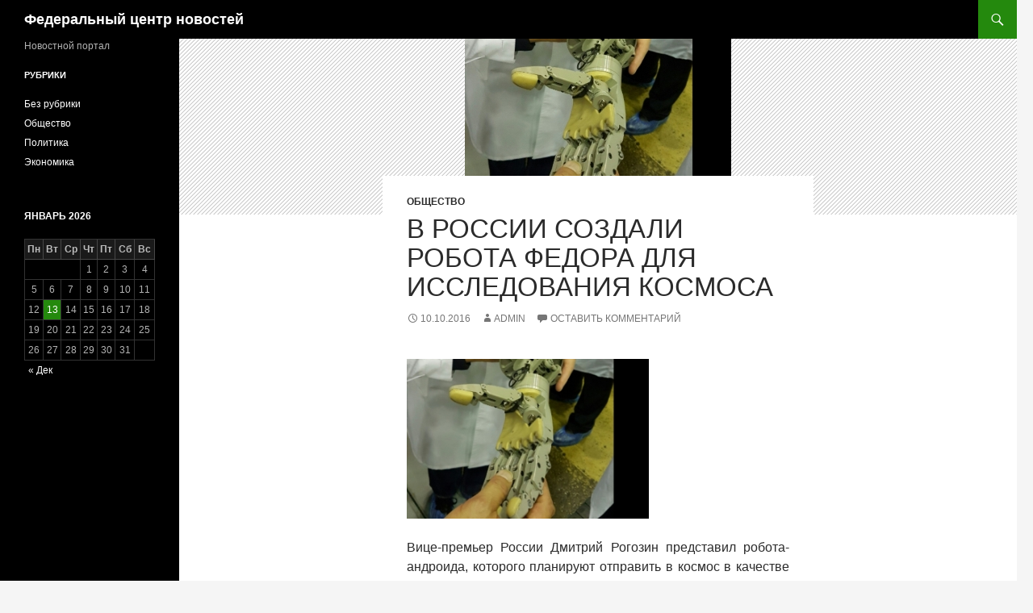

--- FILE ---
content_type: text/html; charset=UTF-8
request_url: http://mfsr.ru/v-rossii-sozdali-robota-fedora-dlya-issledovaniya-kosmosa.html
body_size: 5858
content:
<!DOCTYPE html>
<!--[if IE 7]>
<html class="ie ie7" lang="ru-RU">
<![endif]-->
<!--[if IE 8]>
<html class="ie ie8" lang="ru-RU">
<![endif]-->
<!--[if !(IE 7) & !(IE 8)]><!-->
<html lang="ru-RU">
<!--<![endif]-->
<head>
	<meta charset="UTF-8">
	<meta name="viewport" content="width=device-width">
	<meta name="yandex-verification" content="7b73da5b74e65063" />
	<meta name="google-site-verification" content="-IXfJBTI6lSi1JOkRdPv_6O_jUdLq1kIA6pES1Rg01s" />
	<title>В России создали робота Федора для исследования космоса | Федеральный центр новостей</title>
	<link rel="profile" href="https://gmpg.org/xfn/11">
	<link rel="pingback" href="http://mfsr.ru/xmlrpc.php">
	<!--[if lt IE 9]>
	<script src="http://mfsr.ru/wp-content/themes/twentyfourteen/js/html5.js?ver=3.7.0"></script>
	<![endif]-->
	<meta name='robots' content='max-image-preview:large' />
<link rel='dns-prefetch' href='//s.w.org' />
<link rel="alternate" type="application/rss+xml" title="Федеральный центр новостей &raquo; Лента" href="http://mfsr.ru/feed" />
<link rel="alternate" type="application/rss+xml" title="Федеральный центр новостей &raquo; Лента комментариев" href="http://mfsr.ru/comments/feed" />
<link rel="alternate" type="application/rss+xml" title="Федеральный центр новостей &raquo; Лента комментариев к &laquo;В России создали робота Федора для исследования космоса&raquo;" href="http://mfsr.ru/v-rossii-sozdali-robota-fedora-dlya-issledovaniya-kosmosa.html/feed" />
		<script>
			window._wpemojiSettings = {"baseUrl":"https:\/\/s.w.org\/images\/core\/emoji\/13.0.1\/72x72\/","ext":".png","svgUrl":"https:\/\/s.w.org\/images\/core\/emoji\/13.0.1\/svg\/","svgExt":".svg","source":{"concatemoji":"http:\/\/mfsr.ru\/wp-includes\/js\/wp-emoji-release.min.js?ver=5.7.14"}};
			!function(e,a,t){var n,r,o,i=a.createElement("canvas"),p=i.getContext&&i.getContext("2d");function s(e,t){var a=String.fromCharCode;p.clearRect(0,0,i.width,i.height),p.fillText(a.apply(this,e),0,0);e=i.toDataURL();return p.clearRect(0,0,i.width,i.height),p.fillText(a.apply(this,t),0,0),e===i.toDataURL()}function c(e){var t=a.createElement("script");t.src=e,t.defer=t.type="text/javascript",a.getElementsByTagName("head")[0].appendChild(t)}for(o=Array("flag","emoji"),t.supports={everything:!0,everythingExceptFlag:!0},r=0;r<o.length;r++)t.supports[o[r]]=function(e){if(!p||!p.fillText)return!1;switch(p.textBaseline="top",p.font="600 32px Arial",e){case"flag":return s([127987,65039,8205,9895,65039],[127987,65039,8203,9895,65039])?!1:!s([55356,56826,55356,56819],[55356,56826,8203,55356,56819])&&!s([55356,57332,56128,56423,56128,56418,56128,56421,56128,56430,56128,56423,56128,56447],[55356,57332,8203,56128,56423,8203,56128,56418,8203,56128,56421,8203,56128,56430,8203,56128,56423,8203,56128,56447]);case"emoji":return!s([55357,56424,8205,55356,57212],[55357,56424,8203,55356,57212])}return!1}(o[r]),t.supports.everything=t.supports.everything&&t.supports[o[r]],"flag"!==o[r]&&(t.supports.everythingExceptFlag=t.supports.everythingExceptFlag&&t.supports[o[r]]);t.supports.everythingExceptFlag=t.supports.everythingExceptFlag&&!t.supports.flag,t.DOMReady=!1,t.readyCallback=function(){t.DOMReady=!0},t.supports.everything||(n=function(){t.readyCallback()},a.addEventListener?(a.addEventListener("DOMContentLoaded",n,!1),e.addEventListener("load",n,!1)):(e.attachEvent("onload",n),a.attachEvent("onreadystatechange",function(){"complete"===a.readyState&&t.readyCallback()})),(n=t.source||{}).concatemoji?c(n.concatemoji):n.wpemoji&&n.twemoji&&(c(n.twemoji),c(n.wpemoji)))}(window,document,window._wpemojiSettings);
		</script>
		<style>
img.wp-smiley,
img.emoji {
	display: inline !important;
	border: none !important;
	box-shadow: none !important;
	height: 1em !important;
	width: 1em !important;
	margin: 0 .07em !important;
	vertical-align: -0.1em !important;
	background: none !important;
	padding: 0 !important;
}
</style>
	<link rel='stylesheet' id='wp-block-library-css'  href='http://mfsr.ru/wp-includes/css/dist/block-library/style.min.css?ver=5.7.14' media='all' />
<link rel='stylesheet' id='wp-block-library-theme-css'  href='http://mfsr.ru/wp-includes/css/dist/block-library/theme.min.css?ver=5.7.14' media='all' />
<link rel='stylesheet' id='genericons-css'  href='http://mfsr.ru/wp-content/themes/twentyfourteen/genericons/genericons.css?ver=3.0.3' media='all' />
<link rel='stylesheet' id='twentyfourteen-style-css'  href='http://mfsr.ru/wp-content/themes/twentyfourteen/style.css?ver=20190507' media='all' />
<link rel='stylesheet' id='twentyfourteen-block-style-css'  href='http://mfsr.ru/wp-content/themes/twentyfourteen/css/blocks.css?ver=20190102' media='all' />
<!--[if lt IE 9]>
<link rel='stylesheet' id='twentyfourteen-ie-css'  href='http://mfsr.ru/wp-content/themes/twentyfourteen/css/ie.css?ver=20140701' media='all' />
<![endif]-->
<script src='http://mfsr.ru/wp-includes/js/jquery/jquery.min.js?ver=3.5.1' id='jquery-core-js'></script>
<script src='http://mfsr.ru/wp-includes/js/jquery/jquery-migrate.min.js?ver=3.3.2' id='jquery-migrate-js'></script>
<link rel="https://api.w.org/" href="http://mfsr.ru/wp-json/" /><link rel="alternate" type="application/json" href="http://mfsr.ru/wp-json/wp/v2/posts/1005" /><link rel="EditURI" type="application/rsd+xml" title="RSD" href="http://mfsr.ru/xmlrpc.php?rsd" />
<link rel="wlwmanifest" type="application/wlwmanifest+xml" href="http://mfsr.ru/wp-includes/wlwmanifest.xml" /> 
<meta name="generator" content="WordPress 5.7.14" />
<link rel="canonical" href="http://mfsr.ru/v-rossii-sozdali-robota-fedora-dlya-issledovaniya-kosmosa.html" />
<link rel='shortlink' href='http://mfsr.ru/?p=1005' />
<link rel="alternate" type="application/json+oembed" href="http://mfsr.ru/wp-json/oembed/1.0/embed?url=http%3A%2F%2Fmfsr.ru%2Fv-rossii-sozdali-robota-fedora-dlya-issledovaniya-kosmosa.html" />
<link rel="alternate" type="text/xml+oembed" href="http://mfsr.ru/wp-json/oembed/1.0/embed?url=http%3A%2F%2Fmfsr.ru%2Fv-rossii-sozdali-robota-fedora-dlya-issledovaniya-kosmosa.html&#038;format=xml" />
</head>

<body class="post-template-default single single-post postid-1005 single-format-standard wp-embed-responsive masthead-fixed full-width singular">
<div id="page" class="hfeed site">
	
	<header id="masthead" class="site-header" role="banner">
		<div class="header-main">
			<h1 class="site-title"><a href="http://mfsr.ru/" rel="home">Федеральный центр новостей</a></h1>

			<div class="search-toggle">
				<a href="#search-container" class="screen-reader-text" aria-expanded="false" aria-controls="search-container">Поиск</a>
			</div>

			<nav id="primary-navigation" class="site-navigation primary-navigation" role="navigation">
				<button class="menu-toggle">Основное меню</button>
				<a class="screen-reader-text skip-link" href="#content">Перейти к содержимому</a>
				<div id="primary-menu" class="nav-menu"></div>
			</nav>
		</div>

		<div id="search-container" class="search-box-wrapper hide">
			<div class="search-box">
				<form role="search" method="get" class="search-form" action="http://mfsr.ru/">
				<label>
					<span class="screen-reader-text">Найти:</span>
					<input type="search" class="search-field" placeholder="Поиск&hellip;" value="" name="s" />
				</label>
				<input type="submit" class="search-submit" value="Поиск" />
			</form>			</div>
		</div>
	</header><!-- #masthead -->

	<div id="main" class="site-main">

	<div id="primary" class="content-area">
		<div id="content" class="site-content" role="main">
			
<article id="post-1005" class="post-1005 post type-post status-publish format-standard has-post-thumbnail hentry category-obshhestvo tag-kosmos tag-robot tag-rogozin">
	
		<div class="post-thumbnail">
			<img width="330" height="218" src="http://mfsr.ru/wp-content/uploads/2016/10/orig-710x5571475964411fedor-1475964412.jpg" class="attachment-twentyfourteen-full-width size-twentyfourteen-full-width wp-post-image" alt="" loading="lazy" srcset="http://mfsr.ru/wp-content/uploads/2016/10/orig-710x5571475964411fedor-1475964412.jpg 330w, http://mfsr.ru/wp-content/uploads/2016/10/orig-710x5571475964411fedor-1475964412-300x198.jpg 300w" sizes="(max-width: 330px) 100vw, 330px" />		</div>

		
	<header class="entry-header">
				<div class="entry-meta">
			<span class="cat-links"><a href="http://mfsr.ru/category/obshhestvo" rel="category tag">Общество</a></span>
		</div>
			<h1 class="entry-title">В России создали робота Федора для исследования космоса</h1>
		<div class="entry-meta">
			<span class="entry-date"><a href="http://mfsr.ru/v-rossii-sozdali-robota-fedora-dlya-issledovaniya-kosmosa.html" rel="bookmark"><time class="entry-date" datetime="2016-10-10T11:16:19+07:00">10.10.2016</time></a></span> <span class="byline"><span class="author vcard"><a class="url fn n" href="http://mfsr.ru/author/admin" rel="author">admin</a></span></span>			<span class="comments-link"><a href="http://mfsr.ru/v-rossii-sozdali-robota-fedora-dlya-issledovaniya-kosmosa.html#respond">Оставить комментарий</a></span>
						</div><!-- .entry-meta -->
	</header><!-- .entry-header -->

		<div class="entry-content">
		<p style="text-align: justify;"><a href="http://mfsr.ru/wp-content/uploads/2016/10/orig-710x5571475964411fedor-1475964412.jpg"><img loading="lazy" class="alignnone size-medium wp-image-1006" src="http://mfsr.ru/wp-content/uploads/2016/10/orig-710x5571475964411fedor-1475964412-300x198.jpg" alt="orig-710x5571475964411fedor-1475964412" width="300" height="198" srcset="http://mfsr.ru/wp-content/uploads/2016/10/orig-710x5571475964411fedor-1475964412-300x198.jpg 300w, http://mfsr.ru/wp-content/uploads/2016/10/orig-710x5571475964411fedor-1475964412.jpg 330w" sizes="(max-width: 300px) 100vw, 300px" /></a></p>
<p style="text-align: justify;">Вице-премьер России Дмитрий Рогозин представил робота-андроида, которого планируют отправить в космос в качестве члена экипажа орбитального корабля. <span id="more-1005"></span>Об этом вице-премьер написал в своем фейсбуке. «Разорванная в клочья страна» создает робота — члена экипажа орбитального корабля»,— написал Рогозин.</p>
<p style="text-align: justify;">Он подчеркнул, что дал поручение Фонду перспективных исследований совместно с ракетно-космической корпорацией «Энергия» им. С.П. Королева адаптировать данную работу для участия в экспедиции перспективного пилотируемого корабля.</p>
<p style="text-align: justify;">Рогозин добавил, что под этот проект будет сформировано конструкторское бюро молодых ученых под руководством генконструктора по пилотируемым программам Евгения Микрина.</p>
<p style="text-align: justify;">Вице-премьер к своему сообщению в социальной сети прикрепил видео, в котором показаны испытания российского робота.</p>
	</div><!-- .entry-content -->
	
	<footer class="entry-meta"><span class="tag-links"><a href="http://mfsr.ru/tag/kosmos" rel="tag">Космос</a><a href="http://mfsr.ru/tag/robot" rel="tag">Робот</a><a href="http://mfsr.ru/tag/rogozin" rel="tag">Рогозин</a></span></footer></article><!-- #post-1005 -->
		<nav class="navigation post-navigation" role="navigation">
		<h1 class="screen-reader-text">Навигация по записям</h1>
		<div class="nav-links">
			<a href="http://mfsr.ru/kogda-zakryvali-vulkany.html" rel="prev"><span class="meta-nav">Предыдущая запись</span>Когда закрывали &#171;Вулканы&#187;</a><a href="http://mfsr.ru/uchenye-razvenchali-mif-o-polze-vegetarianstva.html" rel="next"><span class="meta-nav">Следующая запись</span>Ученые развенчали миф о пользе вегетарианства</a>			</div><!-- .nav-links -->
		</nav><!-- .navigation -->
		
<div id="comments" class="comments-area">

	
		<div id="respond" class="comment-respond">
		<h3 id="reply-title" class="comment-reply-title">Добавить комментарий <small><a rel="nofollow" id="cancel-comment-reply-link" href="/v-rossii-sozdali-robota-fedora-dlya-issledovaniya-kosmosa.html#respond" style="display:none;">Отменить ответ</a></small></h3><p class="must-log-in">Для отправки комментария вам необходимо <a href="http://mfsr.ru/wp-login.php?redirect_to=http%3A%2F%2Fmfsr.ru%2Fv-rossii-sozdali-robota-fedora-dlya-issledovaniya-kosmosa.html">авторизоваться</a>.</p>	</div><!-- #respond -->
	
</div><!-- #comments -->
		</div><!-- #content -->
	</div><!-- #primary -->

<div id="secondary">
		<h2 class="site-description">Новостной портал</h2>
	
	
		<div id="primary-sidebar" class="primary-sidebar widget-area" role="complementary">
		<aside id="categories-2" class="widget widget_categories"><h1 class="widget-title">Рубрики</h1><nav role="navigation" aria-label="Рубрики">
			<ul>
					<li class="cat-item cat-item-1"><a href="http://mfsr.ru/category/%d0%b1%d0%b5%d0%b7-%d1%80%d1%83%d0%b1%d1%80%d0%b8%d0%ba%d0%b8">Без рубрики</a>
</li>
	<li class="cat-item cat-item-3"><a href="http://mfsr.ru/category/obshhestvo">Общество</a>
</li>
	<li class="cat-item cat-item-2"><a href="http://mfsr.ru/category/politika">Политика</a>
</li>
	<li class="cat-item cat-item-4"><a href="http://mfsr.ru/category/ekonomika">Экономика</a>
</li>
			</ul>

			</nav></aside><aside id="calendar-5" class="widget widget_calendar"><div id="calendar_wrap" class="calendar_wrap"><table id="wp-calendar" class="wp-calendar-table">
	<caption>Январь 2026</caption>
	<thead>
	<tr>
		<th scope="col" title="Понедельник">Пн</th>
		<th scope="col" title="Вторник">Вт</th>
		<th scope="col" title="Среда">Ср</th>
		<th scope="col" title="Четверг">Чт</th>
		<th scope="col" title="Пятница">Пт</th>
		<th scope="col" title="Суббота">Сб</th>
		<th scope="col" title="Воскресенье">Вс</th>
	</tr>
	</thead>
	<tbody>
	<tr>
		<td colspan="3" class="pad">&nbsp;</td><td>1</td><td>2</td><td>3</td><td>4</td>
	</tr>
	<tr>
		<td>5</td><td>6</td><td>7</td><td>8</td><td>9</td><td>10</td><td>11</td>
	</tr>
	<tr>
		<td>12</td><td><a href="http://mfsr.ru/2026/01/13" aria-label="Записи, опубликованные 13.01.2026">13</a></td><td>14</td><td>15</td><td>16</td><td>17</td><td id="today">18</td>
	</tr>
	<tr>
		<td>19</td><td>20</td><td>21</td><td>22</td><td>23</td><td>24</td><td>25</td>
	</tr>
	<tr>
		<td>26</td><td>27</td><td>28</td><td>29</td><td>30</td><td>31</td>
		<td class="pad" colspan="1">&nbsp;</td>
	</tr>
	</tbody>
	</table><nav aria-label="Предыдущий и следующий месяцы" class="wp-calendar-nav">
		<span class="wp-calendar-nav-prev"><a href="http://mfsr.ru/2025/12">&laquo; Дек</a></span>
		<span class="pad">&nbsp;</span>
		<span class="wp-calendar-nav-next">&nbsp;</span>
	</nav></div></aside>	</div><!-- #primary-sidebar -->
		   
</div><!-- #secondary -->

		</div><!-- #main -->

		<footer id="colophon" class="site-footer" role="contentinfo">

			
			<div class="site-info">
												<a href="https://ru.wordpress.org/" class="imprint">
					Сайт работает на WordPress				</a>
			</div><!-- .site-info -->
		</footer><!-- #colophon -->
	</div><!-- #page -->

	<script src='http://mfsr.ru/wp-includes/js/comment-reply.min.js?ver=5.7.14' id='comment-reply-js'></script>
<script src='http://mfsr.ru/wp-content/themes/twentyfourteen/js/functions.js?ver=20171218' id='twentyfourteen-script-js'></script>
<script src='http://mfsr.ru/wp-includes/js/wp-embed.min.js?ver=5.7.14' id='wp-embed-js'></script>


<!--LiveInternet counter--><script type="text/javascript"><!--
document.write("<a href='//www.liveinternet.ru/click' "+
"target=_blank><img src='//counter.yadro.ru/hit?t26.1;r"+
escape(document.referrer)+((typeof(screen)=="undefined")?"":
";s"+screen.width+"*"+screen.height+"*"+(screen.colorDepth?
screen.colorDepth:screen.pixelDepth))+";u"+escape(document.URL)+
";"+Math.random()+
"' alt='' title='LiveInternet: показано число посетителей за"+
" сегодня' "+
"border='0' width='88' height='15'><\/a>")
//--></script><!--/LiveInternet-->

<meta name="9d81d372341b5d72" content=">

</body>
</html>
